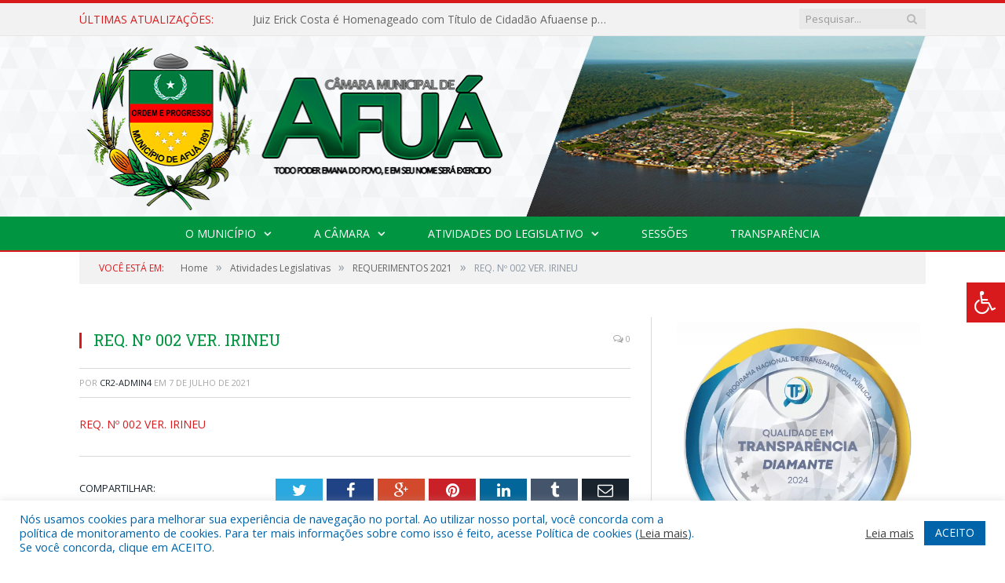

--- FILE ---
content_type: text/html; charset=UTF-8
request_url: https://camaradeafua.pa.gov.br/requerimentos-2021/req-no-002-ver-irineu/
body_size: 16924
content:

<!DOCTYPE html>

<!--[if IE 8]> <html class="ie ie8" lang="pt-BR"> <![endif]-->
<!--[if IE 9]> <html class="ie ie9" lang="pt-BR"> <![endif]-->
<!--[if gt IE 9]><!--> <html lang="pt-BR"> <!--<![endif]-->

<head>


<meta charset="UTF-8" />


 
<meta name="viewport" content="width=device-width, initial-scale=1" />
<link rel="pingback" href="https://camaradeafua.pa.gov.br/xmlrpc.php" />
	
<link rel="shortcut icon" href="https://camarapreviapa.cr2.site/wp-content/uploads/2020/03/favicon-cr2.png" />	

<link rel="apple-touch-icon-precomposed" href="https://camarapreviapa.cr2.site/wp-content/uploads/2020/03/favicon-cr2.png" />
	
<meta name='robots' content='index, follow, max-image-preview:large, max-snippet:-1, max-video-preview:-1' />

	<!-- This site is optimized with the Yoast SEO plugin v22.6 - https://yoast.com/wordpress/plugins/seo/ -->
	<title>REQ. Nº 002 VER. IRINEU - Câmara Municipal de Afuá | Gestão 2025-2026</title>
	<link rel="canonical" href="https://camaradeafua.pa.gov.br/requerimentos-2021/req-no-002-ver-irineu/" />
	<meta property="og:locale" content="pt_BR" />
	<meta property="og:type" content="article" />
	<meta property="og:title" content="REQ. Nº 002 VER. IRINEU - Câmara Municipal de Afuá | Gestão 2025-2026" />
	<meta property="og:description" content="REQ. Nº 002 VER. IRINEU" />
	<meta property="og:url" content="https://camaradeafua.pa.gov.br/requerimentos-2021/req-no-002-ver-irineu/" />
	<meta property="og:site_name" content="Câmara Municipal de Afuá | Gestão 2025-2026" />
	<script type="application/ld+json" class="yoast-schema-graph">{"@context":"https://schema.org","@graph":[{"@type":"WebPage","@id":"https://camaradeafua.pa.gov.br/requerimentos-2021/req-no-002-ver-irineu/","url":"https://camaradeafua.pa.gov.br/requerimentos-2021/req-no-002-ver-irineu/","name":"REQ. Nº 002 VER. IRINEU - Câmara Municipal de Afuá | Gestão 2025-2026","isPartOf":{"@id":"https://camaradeafua.pa.gov.br/#website"},"primaryImageOfPage":{"@id":"https://camaradeafua.pa.gov.br/requerimentos-2021/req-no-002-ver-irineu/#primaryimage"},"image":{"@id":"https://camaradeafua.pa.gov.br/requerimentos-2021/req-no-002-ver-irineu/#primaryimage"},"thumbnailUrl":"","datePublished":"2021-07-07T17:33:38+00:00","dateModified":"2021-07-07T17:33:38+00:00","breadcrumb":{"@id":"https://camaradeafua.pa.gov.br/requerimentos-2021/req-no-002-ver-irineu/#breadcrumb"},"inLanguage":"pt-BR","potentialAction":[{"@type":"ReadAction","target":["https://camaradeafua.pa.gov.br/requerimentos-2021/req-no-002-ver-irineu/"]}]},{"@type":"BreadcrumbList","@id":"https://camaradeafua.pa.gov.br/requerimentos-2021/req-no-002-ver-irineu/#breadcrumb","itemListElement":[{"@type":"ListItem","position":1,"name":"REQUERIMENTOS 2021","item":"https://camaradeafua.pa.gov.br/requerimentos-2021/"},{"@type":"ListItem","position":2,"name":"REQ. Nº 002 VER. IRINEU"}]},{"@type":"WebSite","@id":"https://camaradeafua.pa.gov.br/#website","url":"https://camaradeafua.pa.gov.br/","name":"Câmara Municipal de Afuá | Gestão 2025-2026","description":"Site oficial da Câmara Municipal de Afuá","potentialAction":[{"@type":"SearchAction","target":{"@type":"EntryPoint","urlTemplate":"https://camaradeafua.pa.gov.br/?s={search_term_string}"},"query-input":"required name=search_term_string"}],"inLanguage":"pt-BR"}]}</script>
	<!-- / Yoast SEO plugin. -->


<link rel='dns-prefetch' href='//maxcdn.bootstrapcdn.com' />
<link rel='dns-prefetch' href='//fonts.googleapis.com' />
<link rel="alternate" type="application/rss+xml" title="Feed para Câmara Municipal de Afuá | Gestão 2025-2026 &raquo;" href="https://camaradeafua.pa.gov.br/feed/" />
<link rel="alternate" type="application/rss+xml" title="Feed de comentários para Câmara Municipal de Afuá | Gestão 2025-2026 &raquo;" href="https://camaradeafua.pa.gov.br/comments/feed/" />
<script type="text/javascript">
window._wpemojiSettings = {"baseUrl":"https:\/\/s.w.org\/images\/core\/emoji\/14.0.0\/72x72\/","ext":".png","svgUrl":"https:\/\/s.w.org\/images\/core\/emoji\/14.0.0\/svg\/","svgExt":".svg","source":{"concatemoji":"https:\/\/camaradeafua.pa.gov.br\/wp-includes\/js\/wp-emoji-release.min.js?ver=6.3.7"}};
/*! This file is auto-generated */
!function(i,n){var o,s,e;function c(e){try{var t={supportTests:e,timestamp:(new Date).valueOf()};sessionStorage.setItem(o,JSON.stringify(t))}catch(e){}}function p(e,t,n){e.clearRect(0,0,e.canvas.width,e.canvas.height),e.fillText(t,0,0);var t=new Uint32Array(e.getImageData(0,0,e.canvas.width,e.canvas.height).data),r=(e.clearRect(0,0,e.canvas.width,e.canvas.height),e.fillText(n,0,0),new Uint32Array(e.getImageData(0,0,e.canvas.width,e.canvas.height).data));return t.every(function(e,t){return e===r[t]})}function u(e,t,n){switch(t){case"flag":return n(e,"\ud83c\udff3\ufe0f\u200d\u26a7\ufe0f","\ud83c\udff3\ufe0f\u200b\u26a7\ufe0f")?!1:!n(e,"\ud83c\uddfa\ud83c\uddf3","\ud83c\uddfa\u200b\ud83c\uddf3")&&!n(e,"\ud83c\udff4\udb40\udc67\udb40\udc62\udb40\udc65\udb40\udc6e\udb40\udc67\udb40\udc7f","\ud83c\udff4\u200b\udb40\udc67\u200b\udb40\udc62\u200b\udb40\udc65\u200b\udb40\udc6e\u200b\udb40\udc67\u200b\udb40\udc7f");case"emoji":return!n(e,"\ud83e\udef1\ud83c\udffb\u200d\ud83e\udef2\ud83c\udfff","\ud83e\udef1\ud83c\udffb\u200b\ud83e\udef2\ud83c\udfff")}return!1}function f(e,t,n){var r="undefined"!=typeof WorkerGlobalScope&&self instanceof WorkerGlobalScope?new OffscreenCanvas(300,150):i.createElement("canvas"),a=r.getContext("2d",{willReadFrequently:!0}),o=(a.textBaseline="top",a.font="600 32px Arial",{});return e.forEach(function(e){o[e]=t(a,e,n)}),o}function t(e){var t=i.createElement("script");t.src=e,t.defer=!0,i.head.appendChild(t)}"undefined"!=typeof Promise&&(o="wpEmojiSettingsSupports",s=["flag","emoji"],n.supports={everything:!0,everythingExceptFlag:!0},e=new Promise(function(e){i.addEventListener("DOMContentLoaded",e,{once:!0})}),new Promise(function(t){var n=function(){try{var e=JSON.parse(sessionStorage.getItem(o));if("object"==typeof e&&"number"==typeof e.timestamp&&(new Date).valueOf()<e.timestamp+604800&&"object"==typeof e.supportTests)return e.supportTests}catch(e){}return null}();if(!n){if("undefined"!=typeof Worker&&"undefined"!=typeof OffscreenCanvas&&"undefined"!=typeof URL&&URL.createObjectURL&&"undefined"!=typeof Blob)try{var e="postMessage("+f.toString()+"("+[JSON.stringify(s),u.toString(),p.toString()].join(",")+"));",r=new Blob([e],{type:"text/javascript"}),a=new Worker(URL.createObjectURL(r),{name:"wpTestEmojiSupports"});return void(a.onmessage=function(e){c(n=e.data),a.terminate(),t(n)})}catch(e){}c(n=f(s,u,p))}t(n)}).then(function(e){for(var t in e)n.supports[t]=e[t],n.supports.everything=n.supports.everything&&n.supports[t],"flag"!==t&&(n.supports.everythingExceptFlag=n.supports.everythingExceptFlag&&n.supports[t]);n.supports.everythingExceptFlag=n.supports.everythingExceptFlag&&!n.supports.flag,n.DOMReady=!1,n.readyCallback=function(){n.DOMReady=!0}}).then(function(){return e}).then(function(){var e;n.supports.everything||(n.readyCallback(),(e=n.source||{}).concatemoji?t(e.concatemoji):e.wpemoji&&e.twemoji&&(t(e.twemoji),t(e.wpemoji)))}))}((window,document),window._wpemojiSettings);
</script>
<style type="text/css">
img.wp-smiley,
img.emoji {
	display: inline !important;
	border: none !important;
	box-shadow: none !important;
	height: 1em !important;
	width: 1em !important;
	margin: 0 0.07em !important;
	vertical-align: -0.1em !important;
	background: none !important;
	padding: 0 !important;
}
</style>
	<link rel='stylesheet' id='wp-block-library-css' href='https://camaradeafua.pa.gov.br/wp-includes/css/dist/block-library/style.min.css?ver=6.3.7' type='text/css' media='all' />
<style id='classic-theme-styles-inline-css' type='text/css'>
/*! This file is auto-generated */
.wp-block-button__link{color:#fff;background-color:#32373c;border-radius:9999px;box-shadow:none;text-decoration:none;padding:calc(.667em + 2px) calc(1.333em + 2px);font-size:1.125em}.wp-block-file__button{background:#32373c;color:#fff;text-decoration:none}
</style>
<style id='global-styles-inline-css' type='text/css'>
body{--wp--preset--color--black: #000000;--wp--preset--color--cyan-bluish-gray: #abb8c3;--wp--preset--color--white: #ffffff;--wp--preset--color--pale-pink: #f78da7;--wp--preset--color--vivid-red: #cf2e2e;--wp--preset--color--luminous-vivid-orange: #ff6900;--wp--preset--color--luminous-vivid-amber: #fcb900;--wp--preset--color--light-green-cyan: #7bdcb5;--wp--preset--color--vivid-green-cyan: #00d084;--wp--preset--color--pale-cyan-blue: #8ed1fc;--wp--preset--color--vivid-cyan-blue: #0693e3;--wp--preset--color--vivid-purple: #9b51e0;--wp--preset--gradient--vivid-cyan-blue-to-vivid-purple: linear-gradient(135deg,rgba(6,147,227,1) 0%,rgb(155,81,224) 100%);--wp--preset--gradient--light-green-cyan-to-vivid-green-cyan: linear-gradient(135deg,rgb(122,220,180) 0%,rgb(0,208,130) 100%);--wp--preset--gradient--luminous-vivid-amber-to-luminous-vivid-orange: linear-gradient(135deg,rgba(252,185,0,1) 0%,rgba(255,105,0,1) 100%);--wp--preset--gradient--luminous-vivid-orange-to-vivid-red: linear-gradient(135deg,rgba(255,105,0,1) 0%,rgb(207,46,46) 100%);--wp--preset--gradient--very-light-gray-to-cyan-bluish-gray: linear-gradient(135deg,rgb(238,238,238) 0%,rgb(169,184,195) 100%);--wp--preset--gradient--cool-to-warm-spectrum: linear-gradient(135deg,rgb(74,234,220) 0%,rgb(151,120,209) 20%,rgb(207,42,186) 40%,rgb(238,44,130) 60%,rgb(251,105,98) 80%,rgb(254,248,76) 100%);--wp--preset--gradient--blush-light-purple: linear-gradient(135deg,rgb(255,206,236) 0%,rgb(152,150,240) 100%);--wp--preset--gradient--blush-bordeaux: linear-gradient(135deg,rgb(254,205,165) 0%,rgb(254,45,45) 50%,rgb(107,0,62) 100%);--wp--preset--gradient--luminous-dusk: linear-gradient(135deg,rgb(255,203,112) 0%,rgb(199,81,192) 50%,rgb(65,88,208) 100%);--wp--preset--gradient--pale-ocean: linear-gradient(135deg,rgb(255,245,203) 0%,rgb(182,227,212) 50%,rgb(51,167,181) 100%);--wp--preset--gradient--electric-grass: linear-gradient(135deg,rgb(202,248,128) 0%,rgb(113,206,126) 100%);--wp--preset--gradient--midnight: linear-gradient(135deg,rgb(2,3,129) 0%,rgb(40,116,252) 100%);--wp--preset--font-size--small: 13px;--wp--preset--font-size--medium: 20px;--wp--preset--font-size--large: 36px;--wp--preset--font-size--x-large: 42px;--wp--preset--spacing--20: 0.44rem;--wp--preset--spacing--30: 0.67rem;--wp--preset--spacing--40: 1rem;--wp--preset--spacing--50: 1.5rem;--wp--preset--spacing--60: 2.25rem;--wp--preset--spacing--70: 3.38rem;--wp--preset--spacing--80: 5.06rem;--wp--preset--shadow--natural: 6px 6px 9px rgba(0, 0, 0, 0.2);--wp--preset--shadow--deep: 12px 12px 50px rgba(0, 0, 0, 0.4);--wp--preset--shadow--sharp: 6px 6px 0px rgba(0, 0, 0, 0.2);--wp--preset--shadow--outlined: 6px 6px 0px -3px rgba(255, 255, 255, 1), 6px 6px rgba(0, 0, 0, 1);--wp--preset--shadow--crisp: 6px 6px 0px rgba(0, 0, 0, 1);}:where(.is-layout-flex){gap: 0.5em;}:where(.is-layout-grid){gap: 0.5em;}body .is-layout-flow > .alignleft{float: left;margin-inline-start: 0;margin-inline-end: 2em;}body .is-layout-flow > .alignright{float: right;margin-inline-start: 2em;margin-inline-end: 0;}body .is-layout-flow > .aligncenter{margin-left: auto !important;margin-right: auto !important;}body .is-layout-constrained > .alignleft{float: left;margin-inline-start: 0;margin-inline-end: 2em;}body .is-layout-constrained > .alignright{float: right;margin-inline-start: 2em;margin-inline-end: 0;}body .is-layout-constrained > .aligncenter{margin-left: auto !important;margin-right: auto !important;}body .is-layout-constrained > :where(:not(.alignleft):not(.alignright):not(.alignfull)){max-width: var(--wp--style--global--content-size);margin-left: auto !important;margin-right: auto !important;}body .is-layout-constrained > .alignwide{max-width: var(--wp--style--global--wide-size);}body .is-layout-flex{display: flex;}body .is-layout-flex{flex-wrap: wrap;align-items: center;}body .is-layout-flex > *{margin: 0;}body .is-layout-grid{display: grid;}body .is-layout-grid > *{margin: 0;}:where(.wp-block-columns.is-layout-flex){gap: 2em;}:where(.wp-block-columns.is-layout-grid){gap: 2em;}:where(.wp-block-post-template.is-layout-flex){gap: 1.25em;}:where(.wp-block-post-template.is-layout-grid){gap: 1.25em;}.has-black-color{color: var(--wp--preset--color--black) !important;}.has-cyan-bluish-gray-color{color: var(--wp--preset--color--cyan-bluish-gray) !important;}.has-white-color{color: var(--wp--preset--color--white) !important;}.has-pale-pink-color{color: var(--wp--preset--color--pale-pink) !important;}.has-vivid-red-color{color: var(--wp--preset--color--vivid-red) !important;}.has-luminous-vivid-orange-color{color: var(--wp--preset--color--luminous-vivid-orange) !important;}.has-luminous-vivid-amber-color{color: var(--wp--preset--color--luminous-vivid-amber) !important;}.has-light-green-cyan-color{color: var(--wp--preset--color--light-green-cyan) !important;}.has-vivid-green-cyan-color{color: var(--wp--preset--color--vivid-green-cyan) !important;}.has-pale-cyan-blue-color{color: var(--wp--preset--color--pale-cyan-blue) !important;}.has-vivid-cyan-blue-color{color: var(--wp--preset--color--vivid-cyan-blue) !important;}.has-vivid-purple-color{color: var(--wp--preset--color--vivid-purple) !important;}.has-black-background-color{background-color: var(--wp--preset--color--black) !important;}.has-cyan-bluish-gray-background-color{background-color: var(--wp--preset--color--cyan-bluish-gray) !important;}.has-white-background-color{background-color: var(--wp--preset--color--white) !important;}.has-pale-pink-background-color{background-color: var(--wp--preset--color--pale-pink) !important;}.has-vivid-red-background-color{background-color: var(--wp--preset--color--vivid-red) !important;}.has-luminous-vivid-orange-background-color{background-color: var(--wp--preset--color--luminous-vivid-orange) !important;}.has-luminous-vivid-amber-background-color{background-color: var(--wp--preset--color--luminous-vivid-amber) !important;}.has-light-green-cyan-background-color{background-color: var(--wp--preset--color--light-green-cyan) !important;}.has-vivid-green-cyan-background-color{background-color: var(--wp--preset--color--vivid-green-cyan) !important;}.has-pale-cyan-blue-background-color{background-color: var(--wp--preset--color--pale-cyan-blue) !important;}.has-vivid-cyan-blue-background-color{background-color: var(--wp--preset--color--vivid-cyan-blue) !important;}.has-vivid-purple-background-color{background-color: var(--wp--preset--color--vivid-purple) !important;}.has-black-border-color{border-color: var(--wp--preset--color--black) !important;}.has-cyan-bluish-gray-border-color{border-color: var(--wp--preset--color--cyan-bluish-gray) !important;}.has-white-border-color{border-color: var(--wp--preset--color--white) !important;}.has-pale-pink-border-color{border-color: var(--wp--preset--color--pale-pink) !important;}.has-vivid-red-border-color{border-color: var(--wp--preset--color--vivid-red) !important;}.has-luminous-vivid-orange-border-color{border-color: var(--wp--preset--color--luminous-vivid-orange) !important;}.has-luminous-vivid-amber-border-color{border-color: var(--wp--preset--color--luminous-vivid-amber) !important;}.has-light-green-cyan-border-color{border-color: var(--wp--preset--color--light-green-cyan) !important;}.has-vivid-green-cyan-border-color{border-color: var(--wp--preset--color--vivid-green-cyan) !important;}.has-pale-cyan-blue-border-color{border-color: var(--wp--preset--color--pale-cyan-blue) !important;}.has-vivid-cyan-blue-border-color{border-color: var(--wp--preset--color--vivid-cyan-blue) !important;}.has-vivid-purple-border-color{border-color: var(--wp--preset--color--vivid-purple) !important;}.has-vivid-cyan-blue-to-vivid-purple-gradient-background{background: var(--wp--preset--gradient--vivid-cyan-blue-to-vivid-purple) !important;}.has-light-green-cyan-to-vivid-green-cyan-gradient-background{background: var(--wp--preset--gradient--light-green-cyan-to-vivid-green-cyan) !important;}.has-luminous-vivid-amber-to-luminous-vivid-orange-gradient-background{background: var(--wp--preset--gradient--luminous-vivid-amber-to-luminous-vivid-orange) !important;}.has-luminous-vivid-orange-to-vivid-red-gradient-background{background: var(--wp--preset--gradient--luminous-vivid-orange-to-vivid-red) !important;}.has-very-light-gray-to-cyan-bluish-gray-gradient-background{background: var(--wp--preset--gradient--very-light-gray-to-cyan-bluish-gray) !important;}.has-cool-to-warm-spectrum-gradient-background{background: var(--wp--preset--gradient--cool-to-warm-spectrum) !important;}.has-blush-light-purple-gradient-background{background: var(--wp--preset--gradient--blush-light-purple) !important;}.has-blush-bordeaux-gradient-background{background: var(--wp--preset--gradient--blush-bordeaux) !important;}.has-luminous-dusk-gradient-background{background: var(--wp--preset--gradient--luminous-dusk) !important;}.has-pale-ocean-gradient-background{background: var(--wp--preset--gradient--pale-ocean) !important;}.has-electric-grass-gradient-background{background: var(--wp--preset--gradient--electric-grass) !important;}.has-midnight-gradient-background{background: var(--wp--preset--gradient--midnight) !important;}.has-small-font-size{font-size: var(--wp--preset--font-size--small) !important;}.has-medium-font-size{font-size: var(--wp--preset--font-size--medium) !important;}.has-large-font-size{font-size: var(--wp--preset--font-size--large) !important;}.has-x-large-font-size{font-size: var(--wp--preset--font-size--x-large) !important;}
.wp-block-navigation a:where(:not(.wp-element-button)){color: inherit;}
:where(.wp-block-post-template.is-layout-flex){gap: 1.25em;}:where(.wp-block-post-template.is-layout-grid){gap: 1.25em;}
:where(.wp-block-columns.is-layout-flex){gap: 2em;}:where(.wp-block-columns.is-layout-grid){gap: 2em;}
.wp-block-pullquote{font-size: 1.5em;line-height: 1.6;}
</style>
<link rel='stylesheet' id='cookie-law-info-css' href='https://camaradeafua.pa.gov.br/wp-content/plugins/cookie-law-info/legacy/public/css/cookie-law-info-public.css?ver=3.3.5' type='text/css' media='all' />
<link rel='stylesheet' id='cookie-law-info-gdpr-css' href='https://camaradeafua.pa.gov.br/wp-content/plugins/cookie-law-info/legacy/public/css/cookie-law-info-gdpr.css?ver=3.3.5' type='text/css' media='all' />
<link rel='stylesheet' id='page-list-style-css' href='https://camaradeafua.pa.gov.br/wp-content/plugins/page-list/css/page-list.css?ver=5.9' type='text/css' media='all' />
<link rel='stylesheet' id='fontawsome-css' href='//maxcdn.bootstrapcdn.com/font-awesome/4.6.3/css/font-awesome.min.css?ver=1.0.5' type='text/css' media='all' />
<link rel='stylesheet' id='sogo_accessibility-css' href='https://camaradeafua.pa.gov.br/wp-content/plugins/sogo-accessibility/public/css/sogo-accessibility-public.css?ver=1.0.5' type='text/css' media='all' />
<link rel='stylesheet' id='wp-polls-css' href='https://camaradeafua.pa.gov.br/wp-content/plugins/wp-polls/polls-css.css?ver=2.77.3' type='text/css' media='all' />
<style id='wp-polls-inline-css' type='text/css'>
.wp-polls .pollbar {
	margin: 1px;
	font-size: 6px;
	line-height: 8px;
	height: 8px;
	background-image: url('https://camaradeafua.pa.gov.br/wp-content/plugins/wp-polls/images/default/pollbg.gif');
	border: 1px solid #c8c8c8;
}

</style>
<link rel='stylesheet' id='smartmag-fonts-css' href='https://fonts.googleapis.com/css?family=Open+Sans:400,400Italic,600,700|Roboto+Slab|Merriweather:300italic&#038;subset' type='text/css' media='all' />
<link rel='stylesheet' id='smartmag-core-css' href='https://camaradeafua.pa.gov.br/wp-content/themes/cr2-v3/style.css?ver=2.6.1' type='text/css' media='all' />
<link rel='stylesheet' id='smartmag-responsive-css' href='https://camaradeafua.pa.gov.br/wp-content/themes/cr2-v3/css/responsive.css?ver=2.6.1' type='text/css' media='all' />
<link rel='stylesheet' id='pretty-photo-css' href='https://camaradeafua.pa.gov.br/wp-content/themes/cr2-v3/css/prettyPhoto.css?ver=2.6.1' type='text/css' media='all' />
<link rel='stylesheet' id='smartmag-font-awesome-css' href='https://camaradeafua.pa.gov.br/wp-content/themes/cr2-v3/css/fontawesome/css/font-awesome.min.css?ver=2.6.1' type='text/css' media='all' />
<link rel='stylesheet' id='custom-css-css' href='https://camaradeafua.pa.gov.br/?bunyad_custom_css=1&#038;ver=6.3.7' type='text/css' media='all' />
<script type='text/javascript' src='https://camaradeafua.pa.gov.br/wp-includes/js/jquery/jquery.min.js?ver=3.7.0' id='jquery-core-js'></script>
<script type='text/javascript' src='https://camaradeafua.pa.gov.br/wp-includes/js/jquery/jquery-migrate.min.js?ver=3.4.1' id='jquery-migrate-js'></script>
<script type='text/javascript' id='cookie-law-info-js-extra'>
/* <![CDATA[ */
var Cli_Data = {"nn_cookie_ids":[],"cookielist":[],"non_necessary_cookies":[],"ccpaEnabled":"","ccpaRegionBased":"","ccpaBarEnabled":"","strictlyEnabled":["necessary","obligatoire"],"ccpaType":"gdpr","js_blocking":"1","custom_integration":"","triggerDomRefresh":"","secure_cookies":""};
var cli_cookiebar_settings = {"animate_speed_hide":"500","animate_speed_show":"500","background":"#FFF","border":"#b1a6a6c2","border_on":"","button_1_button_colour":"#61a229","button_1_button_hover":"#4e8221","button_1_link_colour":"#fff","button_1_as_button":"1","button_1_new_win":"","button_2_button_colour":"#333","button_2_button_hover":"#292929","button_2_link_colour":"#444","button_2_as_button":"","button_2_hidebar":"","button_3_button_colour":"#dedfe0","button_3_button_hover":"#b2b2b3","button_3_link_colour":"#333333","button_3_as_button":"1","button_3_new_win":"","button_4_button_colour":"#dedfe0","button_4_button_hover":"#b2b2b3","button_4_link_colour":"#333333","button_4_as_button":"1","button_7_button_colour":"#0064ab","button_7_button_hover":"#005089","button_7_link_colour":"#fff","button_7_as_button":"1","button_7_new_win":"","font_family":"inherit","header_fix":"","notify_animate_hide":"1","notify_animate_show":"","notify_div_id":"#cookie-law-info-bar","notify_position_horizontal":"right","notify_position_vertical":"bottom","scroll_close":"","scroll_close_reload":"","accept_close_reload":"","reject_close_reload":"","showagain_tab":"","showagain_background":"#fff","showagain_border":"#000","showagain_div_id":"#cookie-law-info-again","showagain_x_position":"100px","text":"#0064ab","show_once_yn":"","show_once":"10000","logging_on":"","as_popup":"","popup_overlay":"1","bar_heading_text":"","cookie_bar_as":"banner","popup_showagain_position":"bottom-right","widget_position":"left"};
var log_object = {"ajax_url":"https:\/\/camaradeafua.pa.gov.br\/wp-admin\/admin-ajax.php"};
/* ]]> */
</script>
<script type='text/javascript' src='https://camaradeafua.pa.gov.br/wp-content/plugins/cookie-law-info/legacy/public/js/cookie-law-info-public.js?ver=3.3.5' id='cookie-law-info-js'></script>
<script type='text/javascript' src='https://camaradeafua.pa.gov.br/wp-content/themes/cr2-v3/js/jquery.prettyPhoto.js?ver=6.3.7' id='pretty-photo-smartmag-js'></script>
<script type='text/javascript' src='https://camaradeafua.pa.gov.br/wp-content/plugins/maxbuttons-pro-2.5.1/js/maxbuttons.js?ver=6.3.7' id='maxbuttons-js-js'></script>
<link rel="https://api.w.org/" href="https://camaradeafua.pa.gov.br/wp-json/" /><link rel="alternate" type="application/json" href="https://camaradeafua.pa.gov.br/wp-json/wp/v2/media/4498" /><link rel="EditURI" type="application/rsd+xml" title="RSD" href="https://camaradeafua.pa.gov.br/xmlrpc.php?rsd" />
<meta name="generator" content="WordPress 6.3.7" />
<link rel='shortlink' href='https://camaradeafua.pa.gov.br/?p=4498' />
<link rel="alternate" type="application/json+oembed" href="https://camaradeafua.pa.gov.br/wp-json/oembed/1.0/embed?url=https%3A%2F%2Fcamaradeafua.pa.gov.br%2Frequerimentos-2021%2Freq-no-002-ver-irineu%2F" />
<link rel="alternate" type="text/xml+oembed" href="https://camaradeafua.pa.gov.br/wp-json/oembed/1.0/embed?url=https%3A%2F%2Fcamaradeafua.pa.gov.br%2Frequerimentos-2021%2Freq-no-002-ver-irineu%2F&#038;format=xml" />
	<style>.main-featured .row { opacity: 1; }.no-display {
    will-change: opacity;
    opacity: 1;
}</style>
<!--[if lt IE 9]>
<script src="https://camaradeafua.pa.gov.br/wp-content/themes/cr2-v3/js/html5.js" type="text/javascript"></script>
<![endif]-->

</head>


<body data-rsssl=1 class="attachment attachment-template-default single single-attachment postid-4498 attachmentid-4498 attachment-pdf page-builder right-sidebar full has-nav-dark has-nav-full">

<div class="main-wrap">

	
	
	<div class="top-bar">

		<div class="wrap">
			<section class="top-bar-content cf">
			
								<div class="trending-ticker">
					<span class="heading">Últimas atualizações:</span>

					<ul>
												
												
							<li><a href="https://camaradeafua.pa.gov.br/juiz-erick-costa-e-homenageado-com-titulo-de-cidadao-afuaense-por-relevantes-servicos-ao-municipio-de-afua/" title="Juiz Erick Costa é Homenageado com Título de Cidadão Afuaense por Relevantes Serviços ao município de Afuá">Juiz Erick Costa é Homenageado com Título de Cidadão Afuaense por Relevantes Serviços ao município de Afuá</a></li>
						
												
							<li><a href="https://camaradeafua.pa.gov.br/camara-de-afua-recebe-a-imagem-peregrina-de-nossa-senhora-da-conceicao-em-manha-de-fe-e-devocao/" title="Câmara de Afuá Recebe a Imagem Peregrina de Nossa Senhora da Conceição em Manhã de Fé e Devoção">Câmara de Afuá Recebe a Imagem Peregrina de Nossa Senhora da Conceição em Manhã de Fé e Devoção</a></li>
						
												
							<li><a href="https://camaradeafua.pa.gov.br/afua-a-veneza-marajoara-na-cop30/" title="Afuá &#8211; A Veneza Marajoara na COP30">Afuá &#8211; A Veneza Marajoara na COP30</a></li>
						
												
							<li><a href="https://camaradeafua.pa.gov.br/afua-se-prepara-para-participar-da-conferencia-das-nacoes-unidas-sobre-as-mudancas-climaticas-cop30-em-belem-do-para/" title="Afuá se prepara para participar da Conferência das Nações Unidas sobre as Mudanças Climáticas (COP30) em Belém do Pará">Afuá se prepara para participar da Conferência das Nações Unidas sobre as Mudanças Climáticas (COP30) em Belém do Pará</a></li>
						
												
							<li><a href="https://camaradeafua.pa.gov.br/comitiva-de-afua-marca-presenca-em-evento-que-contou-com-a-presenca-do-presidente-lula-no-municipio-de-breves-pa/" title="Comitiva de Afuá participa de evento que contou com a presença do Presidente Lula no Município de Breves-PA">Comitiva de Afuá participa de evento que contou com a presença do Presidente Lula no Município de Breves-PA</a></li>
						
												
							<li><a href="https://camaradeafua.pa.gov.br/vereadores-participam-de-visita-tecnica-do-tce-ap-em-afua/" title="Vereadores participam de visita técnica do TCE-AP em Afuá">Vereadores participam de visita técnica do TCE-AP em Afuá</a></li>
						
												
							<li><a href="https://camaradeafua.pa.gov.br/vereadores-de-afua-participaram-da-cerimonia-de-abertura-do-encoo-2025-em-macapa/" title="Vereadores de Afuá participaram da cerimônia de abertura do ENCOO/2025 em Macapá">Vereadores de Afuá participaram da cerimônia de abertura do ENCOO/2025 em Macapá</a></li>
						
												
							<li><a href="https://camaradeafua.pa.gov.br/camara-de-vereadores-de-afua-recebeu-visita-do-bispo-da-prelazia-de-marajo/" title="Câmara de Vereadores de Afuá recebeu visita do Bispo da Prelazia de Marajó">Câmara de Vereadores de Afuá recebeu visita do Bispo da Prelazia de Marajó</a></li>
						
												
											</ul>
				</div>
				
									
					
		<div class="search">
			<form role="search" action="https://camaradeafua.pa.gov.br/" method="get">
				<input type="text" name="s" class="query" value="" placeholder="Pesquisar..."/>
				<button class="search-button" type="submit"><i class="fa fa-search"></i></button>
			</form>
		</div> <!-- .search -->					
				
								
			</section>
		</div>
		
	</div>
	
	<div id="main-head" class="main-head">
		
		<div class="wrap">
			
			
			<header class="centered">
			
				<div class="title">
							<a href="https://camaradeafua.pa.gov.br/" title="Câmara Municipal de Afuá | Gestão 2025-2026" rel="home" class">
		
														
								
				<img src="https://camaradeafua.pa.gov.br/wp-content/uploads/2022/06/LOGO-2022-2.png" class="logo-image" alt="Câmara Municipal de Afuá | Gestão 2025-2026"  />
					 
						
		</a>				</div>
				
								
			</header>
				
							
		</div>
		
		
<div class="navigation-wrap cf" data-sticky-nav="1" data-sticky-type="normal">

	<nav class="navigation cf nav-center nav-full nav-dark">
	
		<div class="wrap">
		
			<div class="mobile" data-type="classic" data-search="1">
				<a href="#" class="selected">
					<span class="text">Menu</span><span class="current"></span> <i class="hamburger fa fa-bars"></i>
				</a>
			</div>
			
			<div class="menu-novo-menu-container"><ul id="menu-novo-menu" class="menu accessibility_menu"><li id="menu-item-822" class="menu-item menu-item-type-post_type menu-item-object-page menu-item-has-children menu-item-822"><a href="https://camaradeafua.pa.gov.br/o-municipio/">O Município</a>
<ul class="sub-menu">
	<li id="menu-item-823" class="menu-item menu-item-type-post_type menu-item-object-page menu-item-823"><a href="https://camaradeafua.pa.gov.br/o-municipio/historia/">História</a></li>
	<li id="menu-item-824" class="menu-item menu-item-type-post_type menu-item-object-page menu-item-824"><a href="https://camaradeafua.pa.gov.br/o-municipio/sobre-o-municipio/">Sobre o Município</a></li>
	<li id="menu-item-825" class="menu-item menu-item-type-post_type menu-item-object-page menu-item-825"><a href="https://camaradeafua.pa.gov.br/o-municipio/telefones-uteis/">Telefones Úteis</a></li>
	<li id="menu-item-826" class="menu-item menu-item-type-post_type menu-item-object-page menu-item-826"><a href="https://camaradeafua.pa.gov.br/o-municipio/turismo-e-lazer/">Turismo e Lazer</a></li>
</ul>
</li>
<li id="menu-item-837" class="menu-item menu-item-type-post_type menu-item-object-page menu-item-has-children menu-item-837"><a href="https://camaradeafua.pa.gov.br/a-camara/">A Câmara</a>
<ul class="sub-menu">
	<li id="menu-item-10805" class="menu-item menu-item-type-custom menu-item-object-custom menu-item-10805"><a target="_blank" rel="noopener" href="https://www.portalcr2.com.br/agenda-externa/agenda-cm-afua">Agenda do Presidente</a></li>
	<li id="menu-item-10324" class="menu-item menu-item-type-custom menu-item-object-custom menu-item-10324"><a target="_blank" rel="noopener" href="https://www.portalcr2.com.br/comissoes/comissoes-cm-afua">Comissões</a></li>
	<li id="menu-item-10806" class="menu-item menu-item-type-custom menu-item-object-custom menu-item-10806"><a target="_blank" rel="noopener" href="https://www.portalcr2.com.br/estrutura-camara/-cm-afua">Estrutura Organizacional</a></li>
	<li id="menu-item-1794" class="menu-item menu-item-type-taxonomy menu-item-object-category menu-cat-91 menu-item-1794"><a href="https://camaradeafua.pa.gov.br/c/galeria-de-presidentes/">Galeria de Presidentes</a></li>
	<li id="menu-item-1807" class="menu-item menu-item-type-taxonomy menu-item-object-category menu-cat-92 menu-item-1807"><a href="https://camaradeafua.pa.gov.br/c/publicacoes/legislaturas/">Legislaturas</a></li>
	<li id="menu-item-10807" class="menu-item menu-item-type-custom menu-item-object-custom menu-item-10807"><a target="_blank" rel="noopener" href="https://www.portalcr2.com.br/mesa-diretora/mesa-diretora-cm-afua">Mesa Diretora</a></li>
	<li id="menu-item-10808" class="menu-item menu-item-type-custom menu-item-object-custom menu-item-10808"><a target="_blank" rel="noopener" href="https://www.portalcr2.com.br/parlamentares/parlamentares-cm-afua">Vereadores</a></li>
</ul>
</li>
<li id="menu-item-10800" class="menu-item menu-item-type-custom menu-item-object-custom menu-item-has-children menu-item-10800"><a href="#">Atividades do Legislativo</a>
<ul class="sub-menu">
	<li id="menu-item-10801" class="menu-item menu-item-type-custom menu-item-object-custom menu-item-10801"><a target="_blank" rel="noopener" href="https://www.portalcr2.com.br/documento-administrativo/documentos-admin-cm-afua">Documentos Administrativos</a></li>
	<li id="menu-item-10802" class="menu-item menu-item-type-custom menu-item-object-custom menu-item-10802"><a target="_blank" rel="noopener" href="https://www.portalcr2.com.br/materias-legislativas/materias-legislativas-cm-afua">Matérias Legislativas</a></li>
	<li id="menu-item-10803" class="menu-item menu-item-type-custom menu-item-object-custom menu-item-10803"><a target="_blank" rel="noopener" href="https://www.portalcr2.com.br/normas-juridicas/normas-juridicas-cm-afua">Normas Jurídicas</a></li>
</ul>
</li>
<li id="menu-item-10804" class="menu-item menu-item-type-custom menu-item-object-custom menu-item-10804"><a target="_blank" rel="noopener" href="https://www.portalcr2.com.br/sessoes/sessoes-cm-afua">Sessões</a></li>
<li id="menu-item-1355" class="menu-item menu-item-type-post_type menu-item-object-page menu-item-1355"><a href="https://camaradeafua.pa.gov.br/portal-da-transparencia/">Transparência</a></li>
</ul></div>			
				
		</div>
		
	</nav>

		
</div>		
		 
		
	</div>	
	<div class="breadcrumbs-wrap">
		
		<div class="wrap">
		<div class="breadcrumbs"><span class="location">Você está em:</span><span itemscope itemtype="http://data-vocabulary.org/Breadcrumb"><a itemprop="url" href="https://camaradeafua.pa.gov.br/"><span itemprop="title">Home</span></a></span><span class="delim">&raquo;</span><span itemscope itemtype="http://data-vocabulary.org/Breadcrumb"><a itemprop="url"  href="https://camaradeafua.pa.gov.br/c/atividades-legislativas/"><span itemprop="title">Atividades Legislativas</span></a></span><span class="delim">&raquo;</span><span itemscope itemtype="http://data-vocabulary.org/Breadcrumb"><a itemprop="url" href="https://camaradeafua.pa.gov.br/requerimentos-2021/"><span itemprop="title">REQUERIMENTOS 2021</span></a></span><span class="delim">&raquo;</span><span class="current">REQ. Nº 002 VER. IRINEU</span></div>		</div>
		
	</div>


<div class="main wrap cf">

		
	<div class="row">
	
		<div class="col-8 main-content">
		
				
				
<article id="post-4498" class="post-4498 attachment type-attachment status-inherit" itemscope itemtype="http://schema.org/Article">
	
	<header class="post-header cf">
	
			

			<div class="featured">
						
							
				<a href="" title="REQ. Nº 002 VER. IRINEU" itemprop="image">
				
								
										
											
										
												
				</a>
								
								
					</div>
		
		
				<div class="heading cf">
				
			<h1 class="post-title item fn" itemprop="name headline">
			REQ. Nº 002 VER. IRINEU			</h1>
			
			<a href="https://camaradeafua.pa.gov.br/requerimentos-2021/req-no-002-ver-irineu/#respond" class="comments"><i class="fa fa-comments-o"></i> 0</a>
		
		</div>

		<div class="post-meta cf">
			<span class="posted-by">Por 
				<span class="reviewer" itemprop="author"><a href="https://camaradeafua.pa.gov.br/author/cr2-admin4/" title="Posts de CR2-admin4" rel="author">CR2-admin4</a></span>
			</span>
			 
			<span class="posted-on">em				<span class="dtreviewed">
					<time class="value-title" datetime="2021-07-07T14:33:38-03:00" title="2021-07-07" itemprop="datePublished">7 de julho de 2021</time>
				</span>
			</span>
			
			<span class="cats"></span>
				
		</div>		
			
	</header><!-- .post-header -->

	

	<div class="post-container cf">
	
		<div class="post-content-right">
			<div class="post-content description " itemprop="articleBody">
	
					
				
		<p class="attachment"><a href='https://camaradeafua.pa.gov.br/wp-content/uploads/2021/02/REQ.-No-002-VER.-IRINEU.pdf'>REQ. Nº 002 VER. IRINEU</a></p>

		
				
				
			</div><!-- .post-content -->
		</div>
		
	</div>
	
	
	
	
	<div class="post-share">
		<span class="text">Compartilhar:</span>
		
		<span class="share-links">

			<a href="http://twitter.com/home?status=https%3A%2F%2Fcamaradeafua.pa.gov.br%2Frequerimentos-2021%2Freq-no-002-ver-irineu%2F" class="fa fa-twitter" title="Tweet isso">
				<span class="visuallyhidden">Twitter</span></a>
				
			<a href="http://www.facebook.com/sharer.php?u=https%3A%2F%2Fcamaradeafua.pa.gov.br%2Frequerimentos-2021%2Freq-no-002-ver-irineu%2F" class="fa fa-facebook" title="Compartilhar no Facebook">
				<span class="visuallyhidden">Facebook</span></a>
				
			<a href="http://plus.google.com/share?url=https%3A%2F%2Fcamaradeafua.pa.gov.br%2Frequerimentos-2021%2Freq-no-002-ver-irineu%2F" class="fa fa-google-plus" title="Compartilhar no Google+">
				<span class="visuallyhidden">Google+</span></a>
				
			<a href="http://pinterest.com/pin/create/button/?url=https%3A%2F%2Fcamaradeafua.pa.gov.br%2Frequerimentos-2021%2Freq-no-002-ver-irineu%2F&amp;media=https%3A%2F%2Fcamaradeafua.pa.gov.br%2Fwp-content%2Fuploads%2F2021%2F02%2FREQ.-No-002-VER.-IRINEU.pdf" class="fa fa-pinterest"
				title="Compartilhar no Pinterest">
				<span class="visuallyhidden">Pinterest</span></a>
				
			<a href="http://www.linkedin.com/shareArticle?mini=true&amp;url=https%3A%2F%2Fcamaradeafua.pa.gov.br%2Frequerimentos-2021%2Freq-no-002-ver-irineu%2F" class="fa fa-linkedin" title="Compartilhar no LinkedIn">
				<span class="visuallyhidden">LinkedIn</span></a>
				
			<a href="http://www.tumblr.com/share/link?url=https%3A%2F%2Fcamaradeafua.pa.gov.br%2Frequerimentos-2021%2Freq-no-002-ver-irineu%2F&amp;name=REQ.+N%C2%BA+002+VER.+IRINEU" class="fa fa-tumblr"
				title="Compartilhar no Tymblr">
				<span class="visuallyhidden">Tumblr</span></a>
				
			<a href="mailto:?subject=REQ.%20N%C2%BA%20002%20VER.%20IRINEU&amp;body=https%3A%2F%2Fcamaradeafua.pa.gov.br%2Frequerimentos-2021%2Freq-no-002-ver-irineu%2F" class="fa fa-envelope-o"
				title="Compartilhar via Email">
				<span class="visuallyhidden">Email</span></a>
			
		</span>
	</div>
	
		
</article>




	
	<section class="related-posts">
		<h3 class="section-head">Conteúdo relacionado</h3> 
		<ul class="highlights-box three-col related-posts">
		
				
			<li class="highlights column one-third">
				
				<article>
						
					<a href="https://camaradeafua.pa.gov.br/juiz-erick-costa-e-homenageado-com-titulo-de-cidadao-afuaense-por-relevantes-servicos-ao-municipio-de-afua/" title="Juiz Erick Costa é Homenageado com Título de Cidadão Afuaense por Relevantes Serviços ao município de Afuá" class="image-link">
						<img width="214" height="140" src="https://camaradeafua.pa.gov.br/wp-content/uploads/2025/12/destaque-1-214x140.png" class="image wp-post-image" alt="" decoding="async" title="Juiz Erick Costa é Homenageado com Título de Cidadão Afuaense por Relevantes Serviços ao município de Afuá" />	
											</a>
					
										
					<h2><a href="https://camaradeafua.pa.gov.br/juiz-erick-costa-e-homenageado-com-titulo-de-cidadao-afuaense-por-relevantes-servicos-ao-municipio-de-afua/" title="Juiz Erick Costa é Homenageado com Título de Cidadão Afuaense por Relevantes Serviços ao município de Afuá">Juiz Erick Costa é Homenageado com Título de Cidadão Afuaense por Relevantes Serviços ao município de Afuá</a></h2>
					
										
				</article>
			</li>
			
				
			<li class="highlights column one-third">
				
				<article>
						
					<a href="https://camaradeafua.pa.gov.br/camara-de-afua-recebe-a-imagem-peregrina-de-nossa-senhora-da-conceicao-em-manha-de-fe-e-devocao/" title="Câmara de Afuá Recebe a Imagem Peregrina de Nossa Senhora da Conceição em Manhã de Fé e Devoção" class="image-link">
						<img width="214" height="140" src="https://camaradeafua.pa.gov.br/wp-content/uploads/2025/11/DESTAQUE-214x140.jpg" class="image wp-post-image" alt="" decoding="async" title="Câmara de Afuá Recebe a Imagem Peregrina de Nossa Senhora da Conceição em Manhã de Fé e Devoção" />	
											</a>
					
										
					<h2><a href="https://camaradeafua.pa.gov.br/camara-de-afua-recebe-a-imagem-peregrina-de-nossa-senhora-da-conceicao-em-manha-de-fe-e-devocao/" title="Câmara de Afuá Recebe a Imagem Peregrina de Nossa Senhora da Conceição em Manhã de Fé e Devoção">Câmara de Afuá Recebe a Imagem Peregrina de Nossa Senhora da Conceição em Manhã de Fé e Devoção</a></h2>
					
										
				</article>
			</li>
			
				
			<li class="highlights column one-third">
				
				<article>
						
					<a href="https://camaradeafua.pa.gov.br/afua-a-veneza-marajoara-na-cop30/" title="Afuá &#8211; A Veneza Marajoara na COP30" class="image-link">
						<img width="214" height="140" src="https://camaradeafua.pa.gov.br/wp-content/uploads/2025/11/DESTAQUE-214x140.webp" class="image wp-post-image" alt="" decoding="async" title="Afuá &#8211; A Veneza Marajoara na COP30" />	
											</a>
					
										
					<h2><a href="https://camaradeafua.pa.gov.br/afua-a-veneza-marajoara-na-cop30/" title="Afuá &#8211; A Veneza Marajoara na COP30">Afuá &#8211; A Veneza Marajoara na COP30</a></h2>
					
										
				</article>
			</li>
			
				</ul>
	</section>

	
				<div class="comments">
				
	
	<div id="comments">

			<p class="nocomments">Os comentários estão fechados.</p>
		
	
	
	</div><!-- #comments -->
				</div>
	
				
		</div>
		
		
			
		
		
		<aside class="col-4 sidebar" data-sticky="1">
			<ul>
			
			<li id="custom_html-6" class="widget_text widget widget_custom_html"><div class="textwidget custom-html-widget"><a href="https://cr2.co/programa-nacional-de-transparencia-publica/" target="_blank" rel="noopener"><img class="aligncenter " src="https://cr2.co/wp-content/uploads/selo-diamante-2024.png" alt="Programa Nacional de Transparência Pública" width="310" height="310" data-wp-editing="1" /></a></div></li>
<li id="custom_html-4" class="widget_text widget widget_custom_html"><div class="textwidget custom-html-widget"><a href="https://cr2.co/programa-nacional-de-transparencia-publica/" target="_blank" rel="noopener"><img class="aligncenter " src="https://cr2.co/wp-content/uploads/pntp_2023_selo_prata.png" alt="PNTP" width="310" height="310" data-wp-editing="1" /></a></div></li>
<li id="custom_html-2" class="widget_text widget widget_custom_html"><div class="textwidget custom-html-widget">
<a href="https://cr2.co/programa-nacional-de-transparencia-publica/" target="_blank" rel="noopener"><img class="aligncenter " src="https://cr2.co/wp-content/uploads/selo_diamante.png" alt="Programa Nacional de Transparência Pública" width="310" height="310" data-wp-editing="1" /></a></div></li>
<li id="search-2" class="widget widget_search"><h3 class="widgettitle">NÃO ENCONTROU O QUE QUERIA?</h3><form role="search" method="get" class="search-form" action="https://camaradeafua.pa.gov.br/">
				<label>
					<span class="screen-reader-text">Pesquisar por:</span>
					<input type="search" class="search-field" placeholder="Pesquisar &hellip;" value="" name="s" />
				</label>
				<input type="submit" class="search-submit" value="Pesquisar" />
			</form></li>
<li id="text-6" class="widget widget_text">			<div class="textwidget"><style type="text/css">div.maxbutton-15-container { } a.maxbutton-15 { text-decoration: none; color: #ffffff; } a.maxbutton-15 .maxbutton { width: 300px; height: 65px; background-color: #009641; background: linear-gradient(rgba(0, 150, 65, 1) 45%, rgba(0, 150, 65, 1)); background: -moz-linear-gradient(rgba(0, 150, 65, 1) 45%, rgba(0, 150, 65, 1)); background: -o-linear-gradient(rgba(0, 150, 65, 1) 45%, rgba(0, 150, 65, 1)); background: -webkit-gradient(linear, left top, left bottom, color-stop(.45, rgba(0, 150, 65, 1)), color-stop(1, rgba(0, 150, 65, 1))); border-style: solid; border-width: 2px; border-color: #d81a1d; border-radius: 4px; -moz-border-radius: 4px; -webkit-border-radius: 4px; text-shadow: -1px -1px 0px #009641; box-shadow: 0px 0px 2px #d81a1d; -pie-background: linear-gradient(rgba(0, 150, 65, 1) 45%, rgba(0, 150, 65, 1)); position: relative; behavior: url("https://camaradeafua.pa.gov.br/wp-content/plugins/maxbuttons-pro-2.5.1/pie/PIE.htc"); } a.maxbutton-15 .maxbutton .mb-text { color: #ffffff; font-family: Arial; font-size: 22px; font-style: normal; font-weight: normal; text-align: left; padding-top: 5px; padding-right: 5px; padding-bottom: 1px; padding-left: 5px; line-height: 1.0em; width: 100%; } a.maxbutton-15 .maxbutton .mb-text2 { color: #ffffff; font-family: Arial; font-size: 29px; font-style: normal; font-weight: bold; text-align: left; padding-top: 1px; padding-right: 5px; padding-bottom: 5px; padding-left: 5px; line-height: 1.0em; width: 100%; } a.maxbutton-15 .maxbutton .mb-icon { padding-top: 0px; padding-right: 7px; padding-bottom: 0px; padding-left: 3px; width: 64px; } a.maxbutton-15 .maxbutton .mb-icon img { background: none; padding: 0px; margin: 0px; border: none; border-radius: 0px; -moz-border-radius: 0px; -webkit-border-radius: 0px; box-shadow: none; } a.maxbutton-15 .maxbutton .mb-icon.mb-right { float: right; text-align: right; } a.maxbutton-15:visited { text-decoration: none; color: #ffffff; } a.maxbutton-15:hover { text-decoration: none; color: #ffffff; } a.maxbutton-15:hover .maxbutton { background-color: #d81a1d; background: linear-gradient(rgba(216, 26, 29, 1) 45%, rgba(216, 26, 29, 1)); background: -moz-linear-gradient(rgba(216, 26, 29, 1) 45%, rgba(216, 26, 29, 1)); background: -o-linear-gradient(rgba(216, 26, 29, 1) 45%, rgba(216, 26, 29, 1)); background: -webkit-gradient(linear, left top, left bottom, color-stop(.45, rgba(216, 26, 29, 1)), color-stop(1, rgba(216, 26, 29, 1))); border-color: #009641; text-shadow: -1px -1px 0px #d81a1d; box-shadow: 0px 0px 2px #009641; -pie-background: linear-gradient(rgba(216, 26, 29, 1) 45%, rgba(216, 26, 29, 1)); position: relative; behavior: url("https://camaradeafua.pa.gov.br/wp-content/plugins/maxbuttons-pro-2.5.1/pie/PIE.htc"); } a.maxbutton-15:hover .maxbutton .mb-text { color: #ffffff; } a.maxbutton-15:hover .maxbutton .mb-text2 { color: #ffffff; } </style><script type="text/javascript">mbpro_loadFontFamilyStylesheet("Arial");mbpro_loadFontFamilyStylesheet("Arial");</script><div align="center"><div class="maxbutton-15-container"><a class="maxbutton-15" href="/covid-19/"  ><div class="maxbutton"><div class="mb-icon mb-right"><img src="https://www.camaradeafua.pa.gov.br/wp-content/uploads/2020/05/covid-19-2.png" alt="" border="0" /></div><div class="mb-text">Transparência</div><div class="mb-text2">CORONAVÍRUS</div><div style="clear: both;"></div></div></a></div></div>
<BR>
<style type="text/css">div.maxbutton-1-container { } a.maxbutton-1 { text-decoration: none; color: #ffffff; } a.maxbutton-1 .maxbutton { width: 300px; height: 65px; background-color: #009641; background: linear-gradient(rgba(0, 150, 65, 1) 45%, rgba(0, 150, 65, 1)); background: -moz-linear-gradient(rgba(0, 150, 65, 1) 45%, rgba(0, 150, 65, 1)); background: -o-linear-gradient(rgba(0, 150, 65, 1) 45%, rgba(0, 150, 65, 1)); background: -webkit-gradient(linear, left top, left bottom, color-stop(.45, rgba(0, 150, 65, 1)), color-stop(1, rgba(0, 150, 65, 1))); border-style: solid; border-width: 2px; border-color: #d81a1d; border-radius: 4px; -moz-border-radius: 4px; -webkit-border-radius: 4px; text-shadow: -1px -1px 0px #009641; box-shadow: 0px 0px 2px #d81a1d; -pie-background: linear-gradient(rgba(0, 150, 65, 1) 45%, rgba(0, 150, 65, 1)); position: relative; behavior: url("https://camaradeafua.pa.gov.br/wp-content/plugins/maxbuttons-pro-2.5.1/pie/PIE.htc"); } a.maxbutton-1 .maxbutton .mb-text { color: #ffffff; font-family: Arial; font-size: 22px; font-style: normal; font-weight: normal; text-align: left; padding-top: 5px; padding-right: 5px; padding-bottom: 1px; padding-left: 5px; line-height: 1.0em; width: 100%; } a.maxbutton-1 .maxbutton .mb-text2 { color: #ffffff; font-family: Arial; font-size: 25px; font-style: normal; font-weight: bold; text-align: left; padding-top: 1px; padding-right: 5px; padding-bottom: 5px; padding-left: 5px; line-height: 1.0em; width: 100%; } a.maxbutton-1 .maxbutton .mb-icon { padding-top: 3px; padding-right: 7px; padding-bottom: 3px; padding-left: 3px; width: px; } a.maxbutton-1 .maxbutton .mb-icon img { background: none; padding: 0px; margin: 0px; border: none; border-radius: 0px; -moz-border-radius: 0px; -webkit-border-radius: 0px; box-shadow: none; } a.maxbutton-1 .maxbutton .mb-icon.mb-right { float: right; text-align: right; } a.maxbutton-1:visited { text-decoration: none; color: #ffffff; } a.maxbutton-1:hover { text-decoration: none; color: #ffffff; } a.maxbutton-1:hover .maxbutton { background-color: #d81a1d; background: linear-gradient(rgba(216, 26, 29, 1) 45%, rgba(216, 26, 29, 1)); background: -moz-linear-gradient(rgba(216, 26, 29, 1) 45%, rgba(216, 26, 29, 1)); background: -o-linear-gradient(rgba(216, 26, 29, 1) 45%, rgba(216, 26, 29, 1)); background: -webkit-gradient(linear, left top, left bottom, color-stop(.45, rgba(216, 26, 29, 1)), color-stop(1, rgba(216, 26, 29, 1))); border-color: #009641; text-shadow: -1px -1px 0px #d81a1d; box-shadow: 0px 0px 2px #009641; -pie-background: linear-gradient(rgba(216, 26, 29, 1) 45%, rgba(216, 26, 29, 1)); position: relative; behavior: url("https://camaradeafua.pa.gov.br/wp-content/plugins/maxbuttons-pro-2.5.1/pie/PIE.htc"); } a.maxbutton-1:hover .maxbutton .mb-text { color: #ffffff; } a.maxbutton-1:hover .maxbutton .mb-text2 { color: #ffffff; } </style><script type="text/javascript">mbpro_loadFontFamilyStylesheet("Arial");mbpro_loadFontFamilyStylesheet("Arial");</script><div align="center"><div class="maxbutton-1-container"><a class="maxbutton-1" href="/portal-da-transparencia/"  ><div class="maxbutton"><div class="mb-icon mb-right"><img src="/wp-content/uploads/2015/10/icone-lai.png" alt="" border="0" /></div><div class="mb-text">Portal da</div><div class="mb-text2">TRANSPARÊNCIA</div><div style="clear: both;"></div></div></a></div></div>
<BR>
<style type="text/css">div.maxbutton-16-container { } a.maxbutton-16 { text-decoration: none; color: #ffffff; } a.maxbutton-16 .maxbutton { width: 300px; height: 65px; background-color: #009641; background: linear-gradient(rgba(0, 150, 65, 1) 45%, rgba(0, 150, 65, 1)); background: -moz-linear-gradient(rgba(0, 150, 65, 1) 45%, rgba(0, 150, 65, 1)); background: -o-linear-gradient(rgba(0, 150, 65, 1) 45%, rgba(0, 150, 65, 1)); background: -webkit-gradient(linear, left top, left bottom, color-stop(.45, rgba(0, 150, 65, 1)), color-stop(1, rgba(0, 150, 65, 1))); border-style: solid; border-width: 2px; border-color: #d81a1d; border-radius: 4px; -moz-border-radius: 4px; -webkit-border-radius: 4px; text-shadow: -1px -1px 0px #009641; box-shadow: 0px 0px 2px #d81a1d; -pie-background: linear-gradient(rgba(0, 150, 65, 1) 45%, rgba(0, 150, 65, 1)); position: relative; behavior: url("https://camaradeafua.pa.gov.br/wp-content/plugins/maxbuttons-pro-2.5.1/pie/PIE.htc"); } a.maxbutton-16 .maxbutton .mb-text { color: #ffffff; font-family: Arial; font-size: 22px; font-style: normal; font-weight: normal; text-align: left; padding-top: 5px; padding-right: 5px; padding-bottom: 1px; padding-left: 5px; line-height: 1.0em; width: 100%; } a.maxbutton-16 .maxbutton .mb-text2 { color: #ffffff; font-family: Arial; font-size: 30px; font-style: normal; font-weight: bold; text-align: left; padding-top: 1px; padding-right: 5px; padding-bottom: 5px; padding-left: 5px; line-height: 1.0em; width: 100%; } a.maxbutton-16 .maxbutton .mb-icon { padding-top: 3px; padding-right: 7px; padding-bottom: 3px; padding-left: 3px; width: px; } a.maxbutton-16 .maxbutton .mb-icon img { background: none; padding: 0px; margin: 0px; border: none; border-radius: 0px; -moz-border-radius: 0px; -webkit-border-radius: 0px; box-shadow: none; } a.maxbutton-16 .maxbutton .mb-icon.mb-right { float: right; text-align: right; } a.maxbutton-16:visited { text-decoration: none; color: #ffffff; } a.maxbutton-16:hover { text-decoration: none; color: #ffffff; } a.maxbutton-16:hover .maxbutton { background-color: #d81a1d; background: linear-gradient(rgba(216, 26, 29, 1) 45%, rgba(216, 26, 29, 1)); background: -moz-linear-gradient(rgba(216, 26, 29, 1) 45%, rgba(216, 26, 29, 1)); background: -o-linear-gradient(rgba(216, 26, 29, 1) 45%, rgba(216, 26, 29, 1)); background: -webkit-gradient(linear, left top, left bottom, color-stop(.45, rgba(216, 26, 29, 1)), color-stop(1, rgba(216, 26, 29, 1))); border-color: #009641; text-shadow: -1px -1px 0px #d81a1d; box-shadow: 0px 0px 2px #009641; -pie-background: linear-gradient(rgba(216, 26, 29, 1) 45%, rgba(216, 26, 29, 1)); position: relative; behavior: url("https://camaradeafua.pa.gov.br/wp-content/plugins/maxbuttons-pro-2.5.1/pie/PIE.htc"); } a.maxbutton-16:hover .maxbutton .mb-text { color: #ffffff; } a.maxbutton-16:hover .maxbutton .mb-text2 { color: #ffffff; } </style><script type="text/javascript">mbpro_loadFontFamilyStylesheet("Arial");mbpro_loadFontFamilyStylesheet("Arial");</script><div align="center"><div class="maxbutton-16-container"><a class="maxbutton-16" href="https://www.portalcr2.com.br/carta-servico/carta-de-servico-cm-afua" target="_blank" rel="noopener"><div class="maxbutton"><div class="mb-icon mb-right"><img src="/wp-content/uploads/2015/12/Document-Copy-icon.png" alt="" border="0" /></div><div class="mb-text">Carta de</div><div class="mb-text2">SERVIÇOS</div><div style="clear: both;"></div></div></a></div></div>
<BR>
<style type="text/css">div.maxbutton-6-container { } a.maxbutton-6 { text-decoration: none; color: #ffffff; } a.maxbutton-6 .maxbutton { width: 300px; height: 65px; background-color: #009641; background: linear-gradient(rgba(0, 150, 65, 1) 45%, rgba(0, 150, 65, 1)); background: -moz-linear-gradient(rgba(0, 150, 65, 1) 45%, rgba(0, 150, 65, 1)); background: -o-linear-gradient(rgba(0, 150, 65, 1) 45%, rgba(0, 150, 65, 1)); background: -webkit-gradient(linear, left top, left bottom, color-stop(.45, rgba(0, 150, 65, 1)), color-stop(1, rgba(0, 150, 65, 1))); border-style: solid; border-width: 2px; border-color: #d81a1d; border-radius: 4px; -moz-border-radius: 4px; -webkit-border-radius: 4px; text-shadow: -1px -1px 0px #009641; box-shadow: 0px 0px 2px #d81a1d; -pie-background: linear-gradient(rgba(0, 150, 65, 1) 45%, rgba(0, 150, 65, 1)); position: relative; behavior: url("https://camaradeafua.pa.gov.br/wp-content/plugins/maxbuttons-pro-2.5.1/pie/PIE.htc"); } a.maxbutton-6 .maxbutton .mb-text { color: #ffffff; font-family: Arial; font-size: 22px; font-style: normal; font-weight: normal; text-align: left; padding-top: 5px; padding-right: 5px; padding-bottom: 1px; padding-left: 5px; line-height: 1.0em; width: 100%; } a.maxbutton-6 .maxbutton .mb-text2 { color: #ffffff; font-family: Arial; font-size: 30px; font-style: normal; font-weight: bold; text-align: left; padding-top: 1px; padding-right: 5px; padding-bottom: 5px; padding-left: 5px; line-height: 1.0em; width: 100%; } a.maxbutton-6 .maxbutton .mb-icon { padding-top: 3px; padding-right: 7px; padding-bottom: 3px; padding-left: 3px; width: px; } a.maxbutton-6 .maxbutton .mb-icon img { background: none; padding: 0px; margin: 0px; border: none; border-radius: 0px; -moz-border-radius: 0px; -webkit-border-radius: 0px; box-shadow: none; } a.maxbutton-6 .maxbutton .mb-icon.mb-right { float: right; text-align: right; } a.maxbutton-6:visited { text-decoration: none; color: #ffffff; } a.maxbutton-6:hover { text-decoration: none; color: #ffffff; } a.maxbutton-6:hover .maxbutton { background-color: #d81a1d; background: linear-gradient(rgba(216, 26, 29, 1) 45%, rgba(216, 26, 29, 1)); background: -moz-linear-gradient(rgba(216, 26, 29, 1) 45%, rgba(216, 26, 29, 1)); background: -o-linear-gradient(rgba(216, 26, 29, 1) 45%, rgba(216, 26, 29, 1)); background: -webkit-gradient(linear, left top, left bottom, color-stop(.45, rgba(216, 26, 29, 1)), color-stop(1, rgba(216, 26, 29, 1))); border-color: #009641; text-shadow: -1px -1px 0px #d81a1d; box-shadow: 0px 0px 2px #009641; -pie-background: linear-gradient(rgba(216, 26, 29, 1) 45%, rgba(216, 26, 29, 1)); position: relative; behavior: url("https://camaradeafua.pa.gov.br/wp-content/plugins/maxbuttons-pro-2.5.1/pie/PIE.htc"); } a.maxbutton-6:hover .maxbutton .mb-text { color: #ffffff; } a.maxbutton-6:hover .maxbutton .mb-text2 { color: #ffffff; } </style><script type="text/javascript">mbpro_loadFontFamilyStylesheet("Arial");mbpro_loadFontFamilyStylesheet("Arial");</script><div align="center"><div class="maxbutton-6-container"><a class="maxbutton-6" href="https://www.portalcr2.com.br/licitacoes/licitacoes-cm-afua" target="_blank" rel="noopener"><div class="maxbutton"><div class="mb-icon mb-right"><img src="/wp-content/uploads/2015/12/icone-licitacoes.png" alt="" border="0" /></div><div class="mb-text">Editais, Contratos e</div><div class="mb-text2">LICITAÇÕES</div><div style="clear: both;"></div></div></a></div></div>
<BR>
<style type="text/css">div.maxbutton-14-container { } a.maxbutton-14 { text-decoration: none; color: #ffffff; } a.maxbutton-14 .maxbutton { width: 300px; height: 65px; background-color: #009641; background: linear-gradient(rgba(0, 150, 65, 1) 45%, rgba(0, 150, 65, 1)); background: -moz-linear-gradient(rgba(0, 150, 65, 1) 45%, rgba(0, 150, 65, 1)); background: -o-linear-gradient(rgba(0, 150, 65, 1) 45%, rgba(0, 150, 65, 1)); background: -webkit-gradient(linear, left top, left bottom, color-stop(.45, rgba(0, 150, 65, 1)), color-stop(1, rgba(0, 150, 65, 1))); border-style: solid; border-width: 2px; border-color: #d81a1d; border-radius: 4px; -moz-border-radius: 4px; -webkit-border-radius: 4px; text-shadow: -1px -1px 0px #009641; box-shadow: 0px 0px 2px #d81a1d; -pie-background: linear-gradient(rgba(0, 150, 65, 1) 45%, rgba(0, 150, 65, 1)); position: relative; behavior: url("https://camaradeafua.pa.gov.br/wp-content/plugins/maxbuttons-pro-2.5.1/pie/PIE.htc"); } a.maxbutton-14 .maxbutton .mb-text { color: #ffffff; font-family: Arial; font-size: 22px; font-style: normal; font-weight: normal; text-align: left; padding-top: 5px; padding-right: 5px; padding-bottom: 1px; padding-left: 5px; line-height: 1.0em; width: 100%; } a.maxbutton-14 .maxbutton .mb-text2 { color: #ffffff; font-family: Arial; font-size: 30px; font-style: normal; font-weight: bold; text-align: left; padding-top: 1px; padding-right: 5px; padding-bottom: 5px; padding-left: 5px; line-height: 1.0em; width: 100%; } a.maxbutton-14 .maxbutton .mb-icon { padding-top: 3px; padding-right: 7px; padding-bottom: 3px; padding-left: 3px; width: px; } a.maxbutton-14 .maxbutton .mb-icon img { background: none; padding: 0px; margin: 0px; border: none; border-radius: 0px; -moz-border-radius: 0px; -webkit-border-radius: 0px; box-shadow: none; } a.maxbutton-14 .maxbutton .mb-icon.mb-right { float: right; text-align: right; } a.maxbutton-14:visited { text-decoration: none; color: #ffffff; } a.maxbutton-14:hover { text-decoration: none; color: #ffffff; } a.maxbutton-14:hover .maxbutton { background-color: #d81a1d; background: linear-gradient(rgba(216, 26, 29, 1) 45%, rgba(216, 26, 29, 1)); background: -moz-linear-gradient(rgba(216, 26, 29, 1) 45%, rgba(216, 26, 29, 1)); background: -o-linear-gradient(rgba(216, 26, 29, 1) 45%, rgba(216, 26, 29, 1)); background: -webkit-gradient(linear, left top, left bottom, color-stop(.45, rgba(216, 26, 29, 1)), color-stop(1, rgba(216, 26, 29, 1))); border-color: #009641; text-shadow: -1px -1px 0px #d81a1d; box-shadow: 0px 0px 2px #009641; -pie-background: linear-gradient(rgba(216, 26, 29, 1) 45%, rgba(216, 26, 29, 1)); position: relative; behavior: url("https://camaradeafua.pa.gov.br/wp-content/plugins/maxbuttons-pro-2.5.1/pie/PIE.htc"); } a.maxbutton-14:hover .maxbutton .mb-text { color: #ffffff; } a.maxbutton-14:hover .maxbutton .mb-text2 { color: #ffffff; } </style><script type="text/javascript">mbpro_loadFontFamilyStylesheet("Arial");mbpro_loadFontFamilyStylesheet("Arial");</script><div align="center"><div class="maxbutton-14-container"><a class="maxbutton-14" href="https://rhonline.fenix.com.br/camafua" target="_blank" rel="noopener"><div class="maxbutton"><div class="mb-icon mb-right"><img src="/wp-content/uploads/2015/12/icone-contra-cheque.png" alt="" border="0" /></div><div class="mb-text">Contracheque</div><div class="mb-text2">ONLINE</div><div style="clear: both;"></div></div></a></div></div></div>
		</li>
<li id="custom_html-5" class="widget_text widget widget_custom_html"><div class="textwidget custom-html-widget"><center>	
	<a href="https://www.instagram.com/camaramunicipaldeafua/?igsh=MzRlODBiNWFlZA%3D%3D" target="blank_" rel="noopener"><img width="300" height="117" src="https://camaradeafua.pa.gov.br/wp-content/uploads/2024/05/Instagram.png" class="image wp-image-8029  attachment-full size-full no-display appear" alt="" style="max-width: 100%; height: auto;"></a></center></div></li>
<li id="custom_html-3" class="widget_text widget widget_custom_html"><div class="textwidget custom-html-widget"><a href="/portal-da-transparencia/radar/"  rel="noopener"><img class="aligncenter " src="https://cr2.co/wp-content/uploads/logo-radar.png"/></a></div></li>
	
			</ul>
		</aside>
		
		
	</div> <!-- .row -->
		
	
</div> <!-- .main -->


		
	<footer class="main-footer">
	
			<div class="wrap">
		
					<ul class="widgets row cf">
				<li class="widget col-4 widget_text"><h3 class="widgettitle">Câmara Municipal de Afuá</h3>			<div class="textwidget"><p>End.: Rua Barão do Rio Branco, 11<br />
Centro &#8211; Afuá &#8211; PA<br />
CEP: 68890-000<br />
Fone: (91) 99200-0616<br />
Horário de atendimento: 08:00 às 14:00<br />
E-mail: camaradeafua@hotmail.com</p>
</div>
		</li>
		<li class="widget col-4 widget_recent_entries">
		<h3 class="widgettitle">Últimas publicações</h3>
		<ul>
											<li>
					<a href="https://camaradeafua.pa.gov.br/juiz-erick-costa-e-homenageado-com-titulo-de-cidadao-afuaense-por-relevantes-servicos-ao-municipio-de-afua/">Juiz Erick Costa é Homenageado com Título de Cidadão Afuaense por Relevantes Serviços ao município de Afuá</a>
											<span class="post-date">11 de dezembro de 2025</span>
									</li>
											<li>
					<a href="https://camaradeafua.pa.gov.br/camara-de-afua-recebe-a-imagem-peregrina-de-nossa-senhora-da-conceicao-em-manha-de-fe-e-devocao/">Câmara de Afuá Recebe a Imagem Peregrina de Nossa Senhora da Conceição em Manhã de Fé e Devoção</a>
											<span class="post-date">12 de novembro de 2025</span>
									</li>
											<li>
					<a href="https://camaradeafua.pa.gov.br/afua-a-veneza-marajoara-na-cop30/">Afuá &#8211; A Veneza Marajoara na COP30</a>
											<span class="post-date">9 de novembro de 2025</span>
									</li>
					</ul>

		</li><li class="widget col-4 widget_text"><h3 class="widgettitle">Desenvolvido por CR2</h3>			<div class="textwidget"><p><a href="https://cr2.co/" target="_blank" rel="noopener"><img decoding="async" loading="lazy" class="alignnone wp-image-1778 size-full" src="https://cr2.co/wp-content/uploads/2018/02/logo-cr2-rodape2.png" alt="cr2" width="250" height="107" /><br />
</a>Muito mais que <a href="https://cr2.co/sites-para-prefeituras/" target="_blank" rel="noopener">criar site</a> ou <a href="https://cr2.co/sistema-para-prefeituras-e-gestao-publica-municipal/" target="_blank" rel="noopener">sistema para prefeituras</a>! Realizamos uma <a href="https://cr2.co/consultoria-prefeituras-e-camaras/" target="_blank" rel="noopener">assessoria</a> completa, onde garantimos em contrato que todas as exigências das <a href="https://cr2.co/lei-da-transparencia-municipal/" target="_blank" rel="noopener">leis de transparência pública</a> serão atendidas.</p>
<p>Conheça o <a href="https://cr2.co/programa-nacional-de-transparencia-publica/" target="_blank" rel="noopener">PNTP</a> e o <a href="https://radardatransparencia.com/" target="_blank" rel="noopener">Radar da Transparência Pública</a></p>
</div>
		</li>			</ul>
				
		</div>
	
		
	
			<div class="lower-foot">
			<div class="wrap">
		
						
			<div class="widgets">
							<div class="textwidget">Todos os direitos reservados a Câmara Municipal de Afuá.</div>
		<div class="menu-menu-rodape-container"><ul id="menu-menu-rodape" class="menu accessibility_menu"><li id="menu-item-1897" class="menu-item menu-item-type-post_type menu-item-object-page menu-item-1897"><a href="https://camaradeafua.pa.gov.br/mapa-do-site/">Mapa do Site</a></li>
<li id="menu-item-1899" class="menu-item menu-item-type-custom menu-item-object-custom menu-item-1899"><a href="/admin">Acessar Área Administrativa</a></li>
<li id="menu-item-1898" class="menu-item menu-item-type-custom menu-item-object-custom menu-item-1898"><a href="/webmail">Acessar Webmail</a></li>
</ul></div>			</div>
			
					
			</div>
		</div>		
		
	</footer>
	
</div> <!-- .main-wrap -->

<!--googleoff: all--><div id="cookie-law-info-bar" data-nosnippet="true"><span><div class="cli-bar-container cli-style-v2"><div class="cli-bar-message">Nós usamos cookies para melhorar sua experiência de navegação no portal. Ao utilizar nosso portal, você concorda com a política de monitoramento de cookies. Para ter mais informações sobre como isso é feito, acesse Política de cookies (<a href="/lgpd" id="CONSTANT_OPEN_URL" target="_blank" class="cli-plugin-main-link">Leia mais</a>). Se você concorda, clique em ACEITO.</div><div class="cli-bar-btn_container"><a href="/lgpd" id="CONSTANT_OPEN_URL" target="_blank" class="cli-plugin-main-link">Leia mais</a>  <a id="wt-cli-accept-all-btn" role='button' data-cli_action="accept_all" class="wt-cli-element large cli-plugin-button wt-cli-accept-all-btn cookie_action_close_header cli_action_button">ACEITO</a></div></div></span></div><div id="cookie-law-info-again" data-nosnippet="true"><span id="cookie_hdr_showagain">Manage consent</span></div><div class="cli-modal" data-nosnippet="true" id="cliSettingsPopup" tabindex="-1" role="dialog" aria-labelledby="cliSettingsPopup" aria-hidden="true">
  <div class="cli-modal-dialog" role="document">
	<div class="cli-modal-content cli-bar-popup">
		  <button type="button" class="cli-modal-close" id="cliModalClose">
			<svg class="" viewBox="0 0 24 24"><path d="M19 6.41l-1.41-1.41-5.59 5.59-5.59-5.59-1.41 1.41 5.59 5.59-5.59 5.59 1.41 1.41 5.59-5.59 5.59 5.59 1.41-1.41-5.59-5.59z"></path><path d="M0 0h24v24h-24z" fill="none"></path></svg>
			<span class="wt-cli-sr-only">Fechar</span>
		  </button>
		  <div class="cli-modal-body">
			<div class="cli-container-fluid cli-tab-container">
	<div class="cli-row">
		<div class="cli-col-12 cli-align-items-stretch cli-px-0">
			<div class="cli-privacy-overview">
				<h4>Privacy Overview</h4>				<div class="cli-privacy-content">
					<div class="cli-privacy-content-text">This website uses cookies to improve your experience while you navigate through the website. Out of these, the cookies that are categorized as necessary are stored on your browser as they are essential for the working of basic functionalities of the website. We also use third-party cookies that help us analyze and understand how you use this website. These cookies will be stored in your browser only with your consent. You also have the option to opt-out of these cookies. But opting out of some of these cookies may affect your browsing experience.</div>
				</div>
				<a class="cli-privacy-readmore" aria-label="Mostrar mais" role="button" data-readmore-text="Mostrar mais" data-readless-text="Mostrar menos"></a>			</div>
		</div>
		<div class="cli-col-12 cli-align-items-stretch cli-px-0 cli-tab-section-container">
												<div class="cli-tab-section">
						<div class="cli-tab-header">
							<a role="button" tabindex="0" class="cli-nav-link cli-settings-mobile" data-target="necessary" data-toggle="cli-toggle-tab">
								Necessary							</a>
															<div class="wt-cli-necessary-checkbox">
									<input type="checkbox" class="cli-user-preference-checkbox"  id="wt-cli-checkbox-necessary" data-id="checkbox-necessary" checked="checked"  />
									<label class="form-check-label" for="wt-cli-checkbox-necessary">Necessary</label>
								</div>
								<span class="cli-necessary-caption">Sempre ativado</span>
													</div>
						<div class="cli-tab-content">
							<div class="cli-tab-pane cli-fade" data-id="necessary">
								<div class="wt-cli-cookie-description">
									Necessary cookies are absolutely essential for the website to function properly. These cookies ensure basic functionalities and security features of the website, anonymously.
<table class="cookielawinfo-row-cat-table cookielawinfo-winter"><thead><tr><th class="cookielawinfo-column-1">Cookie</th><th class="cookielawinfo-column-3">Duração</th><th class="cookielawinfo-column-4">Descrição</th></tr></thead><tbody><tr class="cookielawinfo-row"><td class="cookielawinfo-column-1">cookielawinfo-checkbox-analytics</td><td class="cookielawinfo-column-3">11 months</td><td class="cookielawinfo-column-4">This cookie is set by GDPR Cookie Consent plugin. The cookie is used to store the user consent for the cookies in the category "Analytics".</td></tr><tr class="cookielawinfo-row"><td class="cookielawinfo-column-1">cookielawinfo-checkbox-functional</td><td class="cookielawinfo-column-3">11 months</td><td class="cookielawinfo-column-4">The cookie is set by GDPR cookie consent to record the user consent for the cookies in the category "Functional".</td></tr><tr class="cookielawinfo-row"><td class="cookielawinfo-column-1">cookielawinfo-checkbox-necessary</td><td class="cookielawinfo-column-3">11 months</td><td class="cookielawinfo-column-4">This cookie is set by GDPR Cookie Consent plugin. The cookies is used to store the user consent for the cookies in the category "Necessary".</td></tr><tr class="cookielawinfo-row"><td class="cookielawinfo-column-1">cookielawinfo-checkbox-others</td><td class="cookielawinfo-column-3">11 months</td><td class="cookielawinfo-column-4">This cookie is set by GDPR Cookie Consent plugin. The cookie is used to store the user consent for the cookies in the category "Other.</td></tr><tr class="cookielawinfo-row"><td class="cookielawinfo-column-1">cookielawinfo-checkbox-performance</td><td class="cookielawinfo-column-3">11 months</td><td class="cookielawinfo-column-4">This cookie is set by GDPR Cookie Consent plugin. The cookie is used to store the user consent for the cookies in the category "Performance".</td></tr><tr class="cookielawinfo-row"><td class="cookielawinfo-column-1">viewed_cookie_policy</td><td class="cookielawinfo-column-3">11 months</td><td class="cookielawinfo-column-4">The cookie is set by the GDPR Cookie Consent plugin and is used to store whether or not user has consented to the use of cookies. It does not store any personal data.</td></tr></tbody></table>								</div>
							</div>
						</div>
					</div>
																	<div class="cli-tab-section">
						<div class="cli-tab-header">
							<a role="button" tabindex="0" class="cli-nav-link cli-settings-mobile" data-target="functional" data-toggle="cli-toggle-tab">
								Functional							</a>
															<div class="cli-switch">
									<input type="checkbox" id="wt-cli-checkbox-functional" class="cli-user-preference-checkbox"  data-id="checkbox-functional" />
									<label for="wt-cli-checkbox-functional" class="cli-slider" data-cli-enable="Ativado" data-cli-disable="Desativado"><span class="wt-cli-sr-only">Functional</span></label>
								</div>
													</div>
						<div class="cli-tab-content">
							<div class="cli-tab-pane cli-fade" data-id="functional">
								<div class="wt-cli-cookie-description">
									Functional cookies help to perform certain functionalities like sharing the content of the website on social media platforms, collect feedbacks, and other third-party features.
								</div>
							</div>
						</div>
					</div>
																	<div class="cli-tab-section">
						<div class="cli-tab-header">
							<a role="button" tabindex="0" class="cli-nav-link cli-settings-mobile" data-target="performance" data-toggle="cli-toggle-tab">
								Performance							</a>
															<div class="cli-switch">
									<input type="checkbox" id="wt-cli-checkbox-performance" class="cli-user-preference-checkbox"  data-id="checkbox-performance" />
									<label for="wt-cli-checkbox-performance" class="cli-slider" data-cli-enable="Ativado" data-cli-disable="Desativado"><span class="wt-cli-sr-only">Performance</span></label>
								</div>
													</div>
						<div class="cli-tab-content">
							<div class="cli-tab-pane cli-fade" data-id="performance">
								<div class="wt-cli-cookie-description">
									Performance cookies are used to understand and analyze the key performance indexes of the website which helps in delivering a better user experience for the visitors.
								</div>
							</div>
						</div>
					</div>
																	<div class="cli-tab-section">
						<div class="cli-tab-header">
							<a role="button" tabindex="0" class="cli-nav-link cli-settings-mobile" data-target="analytics" data-toggle="cli-toggle-tab">
								Analytics							</a>
															<div class="cli-switch">
									<input type="checkbox" id="wt-cli-checkbox-analytics" class="cli-user-preference-checkbox"  data-id="checkbox-analytics" />
									<label for="wt-cli-checkbox-analytics" class="cli-slider" data-cli-enable="Ativado" data-cli-disable="Desativado"><span class="wt-cli-sr-only">Analytics</span></label>
								</div>
													</div>
						<div class="cli-tab-content">
							<div class="cli-tab-pane cli-fade" data-id="analytics">
								<div class="wt-cli-cookie-description">
									Analytical cookies are used to understand how visitors interact with the website. These cookies help provide information on metrics the number of visitors, bounce rate, traffic source, etc.
								</div>
							</div>
						</div>
					</div>
																	<div class="cli-tab-section">
						<div class="cli-tab-header">
							<a role="button" tabindex="0" class="cli-nav-link cli-settings-mobile" data-target="advertisement" data-toggle="cli-toggle-tab">
								Advertisement							</a>
															<div class="cli-switch">
									<input type="checkbox" id="wt-cli-checkbox-advertisement" class="cli-user-preference-checkbox"  data-id="checkbox-advertisement" />
									<label for="wt-cli-checkbox-advertisement" class="cli-slider" data-cli-enable="Ativado" data-cli-disable="Desativado"><span class="wt-cli-sr-only">Advertisement</span></label>
								</div>
													</div>
						<div class="cli-tab-content">
							<div class="cli-tab-pane cli-fade" data-id="advertisement">
								<div class="wt-cli-cookie-description">
									Advertisement cookies are used to provide visitors with relevant ads and marketing campaigns. These cookies track visitors across websites and collect information to provide customized ads.
								</div>
							</div>
						</div>
					</div>
																	<div class="cli-tab-section">
						<div class="cli-tab-header">
							<a role="button" tabindex="0" class="cli-nav-link cli-settings-mobile" data-target="others" data-toggle="cli-toggle-tab">
								Others							</a>
															<div class="cli-switch">
									<input type="checkbox" id="wt-cli-checkbox-others" class="cli-user-preference-checkbox"  data-id="checkbox-others" />
									<label for="wt-cli-checkbox-others" class="cli-slider" data-cli-enable="Ativado" data-cli-disable="Desativado"><span class="wt-cli-sr-only">Others</span></label>
								</div>
													</div>
						<div class="cli-tab-content">
							<div class="cli-tab-pane cli-fade" data-id="others">
								<div class="wt-cli-cookie-description">
									Other uncategorized cookies are those that are being analyzed and have not been classified into a category as yet.
								</div>
							</div>
						</div>
					</div>
										</div>
	</div>
</div>
		  </div>
		  <div class="cli-modal-footer">
			<div class="wt-cli-element cli-container-fluid cli-tab-container">
				<div class="cli-row">
					<div class="cli-col-12 cli-align-items-stretch cli-px-0">
						<div class="cli-tab-footer wt-cli-privacy-overview-actions">
						
															<a id="wt-cli-privacy-save-btn" role="button" tabindex="0" data-cli-action="accept" class="wt-cli-privacy-btn cli_setting_save_button wt-cli-privacy-accept-btn cli-btn">SALVAR E ACEITAR</a>
													</div>
						
					</div>
				</div>
			</div>
		</div>
	</div>
  </div>
</div>
<div class="cli-modal-backdrop cli-fade cli-settings-overlay"></div>
<div class="cli-modal-backdrop cli-fade cli-popupbar-overlay"></div>
<!--googleon: all--><style>
    

            #open_sogoacc {
                background: #d81a1d;
                color: #ffffff;
                border-bottom: 1px solid #d81a1d;
                border-right: 1px solid #d81a1d;
            }

            #close_sogoacc {
                background: #d81a1d;
                color: #ffffff;
            }

            #sogoacc div#sogo_font_a button {
                color: #d81a1d;

            }

            body.sogo_readable_font * {
                font-family: "Arial", sans-serif !important;
            }

            body.sogo_underline_links a {
                text-decoration: underline !important;
            }

    

</style>


<div id="sogo_overlay"></div>

<button id="open_sogoacc"
   aria-label="Press &quot;Alt + A&quot; to open\close the accessibility menu"
   tabindex="1"
   accesskey="a" class="middleright toggle_sogoacc"><i style="font-size: 30px" class="fa fa-wheelchair"  ></i></button>
<div id="sogoacc" class="middleright">
    <div id="close_sogoacc"
         class="toggle_sogoacc">Acessibilidade</div>
    <div class="sogo-btn-toolbar" role="toolbar">
        <div class="sogo-btn-group">
						                <button type="button" id="b_n_c" class="btn btn-default">
                    <span class="sogo-icon-black_and_white" aria-hidden="true"></span>
					Preto e Branco</button>
						                <button type="button" id="contrasts"
                        data-css="https://camaradeafua.pa.gov.br/wp-content/plugins/sogo-accessibility/public//css/sogo_contrasts.css"
                        class="btn btn-default">
                    <span class="sogo-icon sogo-icon-black" aria-hidden="true"></span>
					Contraste preto </button>
						                <button type="button" id="contrasts_white"
                        data-css="https://camaradeafua.pa.gov.br/wp-content/plugins/sogo-accessibility/public//css/sogo_contrasts_white.css"
                        class="btn btn-default">
                    <span class="sogo-icon-white" aria-hidden="true"></span>
					Contraste branco</button>
						                <button type="button" id="animation_off" class="btn btn-default" >
                    <span class="sogo-icon-flash" aria-hidden="true"></span>
					Parar movimentos</button>
						                <button type="button" id="readable_font" class="btn btn-default">
                    <span class="sogo-icon-font" aria-hidden="true"></span>
					Fonte legível</button>
						                <button type="button" id="underline_links" class="btn btn-default">
                    <span class="sogo-icon-link" aria-hidden="true"></span>
					Sublinhar links</button>
			

        </div>
        <div id="sogo_font_a" class="sogo-btn-group clearfix">
            <button id="sogo_a1" data-size="1" type="button"
                    class="btn btn-default " aria-label="Press to increase font size">A</button>
            <button id="sogo_a2" data-size="1.3" type="button"
                    class="btn btn-default" Press to increase font size">A</button>
            <button id="sogo_a3" data-size="1.8" type="button"
                    class="btn btn-default" Press to increase font size">A</button>
        </div>
        <div class="accessibility-info">

            <div><a   id="sogo_accessibility"
                    href="#"><i aria-hidden="true" class="fa fa-times-circle-o red " ></i>cancelar acessibilidade                </a>
            </div>
            <div>
									                        <a title="Abrir em nova aba"
                           href="#sogo_access_statement"><i aria-hidden="true"
                                    class="fa fa-info-circle green"></i>Declaração de acessibilidade                        </a>

                        <div id="sogo_access_statement">
                            <a href="#" id="close_sogo_access_statement" type="button" accesskey="c"
                               class="btn btn-default ">
                                <i aria-hidden="true" class="fa fa-times-circle fa-3x"></i>
                            </a>
                            <div class="accessibility-info-inner">
								<p class="attachment"><a href='https://camaradeafua.pa.gov.br/wp-content/uploads/2021/02/REQ.-No-002-VER.-IRINEU.pdf'>REQ. Nº 002 VER. IRINEU</a></p>
<p>Este portal foi desenvolvido seguindo as diretrizes e a metodologia do W3C – World Wide Web Consortium, apresentadas no documento Web Content Accessibility Guidelines. Procuramos atender as exigências do decreto 5.296, publicado em dezembro de 2004, que torna obrigatória a acessibilidade nos portais e sítios eletrônicos da administração pública na rede mundial de computadores para o uso das pessoas com necessidades especiais, garantindo-lhes o pleno acesso aos conteúdos disponíveis.</p>
<p>Além de validações automáticas, foram realizados testes em diversos navegadores e através do utilitário de acesso a Internet do DOSVOX, sistema operacional destinado deficientes visuais.</p>
                            </div>
                        </div>
									            </div>


        </div>


    </div>
	        <div class="sogo-logo">
            <a target="_blank" href="https://pluginsmarket.com/downloads/accessibility-plugin/"
               title="Provided by sogo.co.il">
                <span>Fornecido por:</span>
                <img src="https://camaradeafua.pa.gov.br/wp-content/plugins/sogo-accessibility/public/css/sogo-logo.png" alt="sogo logo"/>

            </a>
        </div>
	</div><link rel='stylesheet' id='cookie-law-info-table-css' href='https://camaradeafua.pa.gov.br/wp-content/plugins/cookie-law-info/legacy/public/css/cookie-law-info-table.css?ver=3.3.5' type='text/css' media='all' />
<script type='text/javascript' src='https://camaradeafua.pa.gov.br/wp-includes/js/comment-reply.min.js?ver=6.3.7' id='comment-reply-js'></script>
<script type='text/javascript' src='https://camaradeafua.pa.gov.br/wp-content/plugins/sogo-accessibility/public/js/navigation.js?ver=1.0.5' id='sogo_accessibility.navigation-js'></script>
<script type='text/javascript' src='https://camaradeafua.pa.gov.br/wp-content/plugins/sogo-accessibility/public/js/sogo-accessibility-public.js?ver=1.0.5' id='sogo_accessibility-js'></script>
<script type='text/javascript' id='wp-polls-js-extra'>
/* <![CDATA[ */
var pollsL10n = {"ajax_url":"https:\/\/camaradeafua.pa.gov.br\/wp-admin\/admin-ajax.php","text_wait":"Seu \u00faltimo pedido ainda est\u00e1 sendo processada. Por favor espere um pouco...","text_valid":"Por favor, escolha uma resposta v\u00e1lida.","text_multiple":"N\u00famero m\u00e1ximo de op\u00e7\u00f5es permitidas:","show_loading":"1","show_fading":"1"};
/* ]]> */
</script>
<script type='text/javascript' src='https://camaradeafua.pa.gov.br/wp-content/plugins/wp-polls/polls-js.js?ver=2.77.3' id='wp-polls-js'></script>
<script type='text/javascript' id='bunyad-theme-js-extra'>
/* <![CDATA[ */
var Bunyad = {"ajaxurl":"https:\/\/camaradeafua.pa.gov.br\/wp-admin\/admin-ajax.php"};
/* ]]> */
</script>
<script type='text/javascript' src='https://camaradeafua.pa.gov.br/wp-content/themes/cr2-v3/js/bunyad-theme.js?ver=2.6.1' id='bunyad-theme-js'></script>
<script type='text/javascript' src='https://camaradeafua.pa.gov.br/wp-content/themes/cr2-v3/js/jquery.flexslider-min.js?ver=2.6.1' id='flex-slider-js'></script>
<script type='text/javascript' src='https://camaradeafua.pa.gov.br/wp-content/themes/cr2-v3/js/jquery.sticky-sidebar.min.js?ver=2.6.1' id='sticky-sidebar-js'></script>
<!-- Global site tag (gtag.js) - Google Analytics -->
<script async src="https://www.googletagmanager.com/gtag/js?id=G-T8BR135Y22"></script>
<script>
  window.dataLayer = window.dataLayer || [];
  function gtag(){dataLayer.push(arguments);}
  gtag('js', new Date());

  gtag('config', 'G-T8BR135Y22');
</script>
</body>
</html>
<!--
Performance optimized by W3 Total Cache. Learn more: https://www.boldgrid.com/w3-total-cache/

Page Caching using Disk: Enhanced 

Served from: camaradeafua.pa.gov.br @ 2026-01-19 21:24:24 by W3 Total Cache
-->